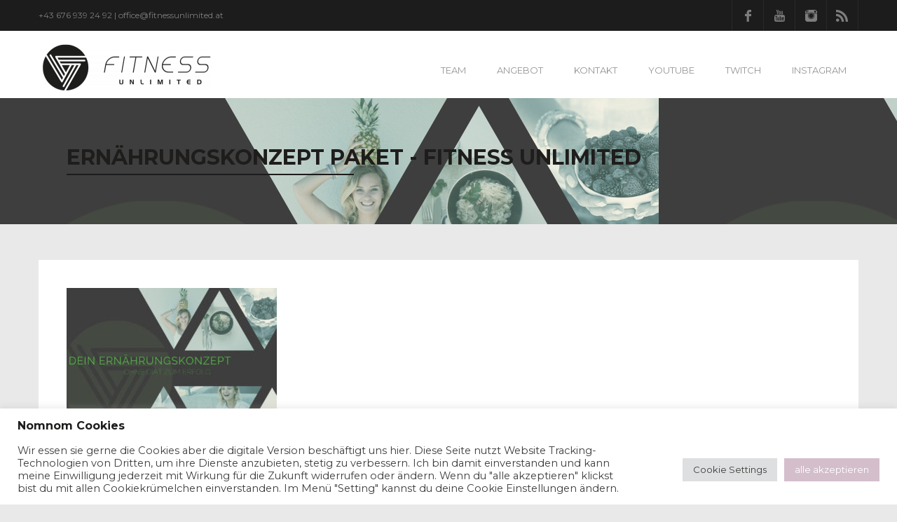

--- FILE ---
content_type: text/html; charset=UTF-8
request_url: https://www.fitnessunlimited.at/trainingsplan/ernaehrungskonzept-paket/
body_size: 14501
content:
<!DOCTYPE html>
<!--[if IE 7]>
<html class="ie ie7" lang="de">
<![endif]-->
<!--[if IE 8]>
<html class="ie ie8" lang="de">
<![endif]-->
<!--[if !(IE 7) | !(IE 8)  ]><!-->
<html lang="de">
<!--<![endif]-->

<!-- Hotjar Tracking Code for http://www.fitnessunlimited.at -->
<script>
    (function(h,o,t,j,a,r){
        h.hj=h.hj||function(){(h.hj.q=h.hj.q||[]).push(arguments)};
        h._hjSettings={hjid:290959,hjsv:5};
        a=o.getElementsByTagName('head')[0];
        r=o.createElement('script');r.async=1;
        r.src=t+h._hjSettings.hjid+j+h._hjSettings.hjsv;
        a.appendChild(r);
    })(window,document,'//static.hotjar.com/c/hotjar-','.js?sv=');
</script>

<head>
<meta charset="UTF-8" />
<meta name="viewport" content="width=device-width, initial-scale=1.0">
<meta name="description" content="Fitness Unlimited" />
<title>
Ernährungskonzept Paket - Fitness Unlimited | Fitness Unlimited</title>
<link rel="profile" href="http://gmpg.org/xfn/11" />
<link rel="pingback" href="https://www.fitnessunlimited.at/xmlrpc.php" />
<!--[if lt IE 9]>
<script src="https://www.fitnessunlimited.at/wp-content/themes/fitness/framework/js/html5.js" type="text/javascript"></script>
<![endif]-->
<meta name='robots' content='index, follow, max-image-preview:large, max-snippet:-1, max-video-preview:-1' />

	<!-- This site is optimized with the Yoast SEO plugin v22.2 - https://yoast.com/wordpress/plugins/seo/ -->
	<link rel="canonical" href="https://www.fitnessunlimited.at/trainingsplan/ernaehrungskonzept-paket/" />
	<meta property="og:locale" content="de_DE" />
	<meta property="og:type" content="article" />
	<meta property="og:title" content="Ernährungskonzept Paket - Fitness Unlimited" />
	<meta property="og:url" content="https://www.fitnessunlimited.at/trainingsplan/ernaehrungskonzept-paket/" />
	<meta property="og:site_name" content="Fitness Unlimited" />
	<meta property="article:publisher" content="https://www.facebook.com/fitnessunlimitedaustria/" />
	<meta property="og:image" content="https://www.fitnessunlimited.at/trainingsplan/ernaehrungskonzept-paket" />
	<meta property="og:image:width" content="940" />
	<meta property="og:image:height" content="788" />
	<meta property="og:image:type" content="image/jpeg" />
	<meta name="twitter:card" content="summary_large_image" />
	<meta name="twitter:site" content="@fit_unlimited" />
	<script type="application/ld+json" class="yoast-schema-graph">{"@context":"https://schema.org","@graph":[{"@type":"WebPage","@id":"https://www.fitnessunlimited.at/trainingsplan/ernaehrungskonzept-paket/","url":"https://www.fitnessunlimited.at/trainingsplan/ernaehrungskonzept-paket/","name":"Ernährungskonzept Paket - Fitness Unlimited","isPartOf":{"@id":"https://www.fitnessunlimited.at/#website"},"primaryImageOfPage":{"@id":"https://www.fitnessunlimited.at/trainingsplan/ernaehrungskonzept-paket/#primaryimage"},"image":{"@id":"https://www.fitnessunlimited.at/trainingsplan/ernaehrungskonzept-paket/#primaryimage"},"thumbnailUrl":"https://www.fitnessunlimited.at/wp-content/uploads/2018/09/Ernährungskonzept-Paket.jpg","datePublished":"2018-09-05T16:03:04+00:00","dateModified":"2018-09-05T16:03:04+00:00","breadcrumb":{"@id":"https://www.fitnessunlimited.at/trainingsplan/ernaehrungskonzept-paket/#breadcrumb"},"inLanguage":"de","potentialAction":[{"@type":"ReadAction","target":["https://www.fitnessunlimited.at/trainingsplan/ernaehrungskonzept-paket/"]}]},{"@type":"ImageObject","inLanguage":"de","@id":"https://www.fitnessunlimited.at/trainingsplan/ernaehrungskonzept-paket/#primaryimage","url":"https://www.fitnessunlimited.at/wp-content/uploads/2018/09/Ernährungskonzept-Paket.jpg","contentUrl":"https://www.fitnessunlimited.at/wp-content/uploads/2018/09/Ernährungskonzept-Paket.jpg","width":940,"height":788},{"@type":"BreadcrumbList","@id":"https://www.fitnessunlimited.at/trainingsplan/ernaehrungskonzept-paket/#breadcrumb","itemListElement":[{"@type":"ListItem","position":1,"name":"Startseite","item":"https://www.fitnessunlimited.at/"},{"@type":"ListItem","position":2,"name":"Trainingsplan","item":"https://www.fitnessunlimited.at/trainingsplan/"},{"@type":"ListItem","position":3,"name":"Ernährungskonzept Paket"}]},{"@type":"WebSite","@id":"https://www.fitnessunlimited.at/#website","url":"https://www.fitnessunlimited.at/","name":"Fitness Unlimited","description":"Personal Training online und persönlich in Villach","publisher":{"@id":"https://www.fitnessunlimited.at/#organization"},"potentialAction":[{"@type":"SearchAction","target":{"@type":"EntryPoint","urlTemplate":"https://www.fitnessunlimited.at/?s={search_term_string}"},"query-input":"required name=search_term_string"}],"inLanguage":"de"},{"@type":"Organization","@id":"https://www.fitnessunlimited.at/#organization","name":"Fitness Unlimited","url":"https://www.fitnessunlimited.at/","logo":{"@type":"ImageObject","inLanguage":"de","@id":"https://www.fitnessunlimited.at/#/schema/logo/image/","url":"https://www.fitnessunlimited.at/wp-content/uploads/2022/02/Logo_Schrift_rechts-2.png","contentUrl":"https://www.fitnessunlimited.at/wp-content/uploads/2022/02/Logo_Schrift_rechts-2.png","width":1120,"height":345,"caption":"Fitness Unlimited"},"image":{"@id":"https://www.fitnessunlimited.at/#/schema/logo/image/"},"sameAs":["https://www.facebook.com/fitnessunlimitedaustria/","https://twitter.com/fit_unlimited","https://www.instagram.com/fitnessunlimited_/","https://www.youtube.com/channel/UClgquNZ7uVnJkqK9xDdIGTg/videos"]}]}</script>
	<!-- / Yoast SEO plugin. -->


<link rel='dns-prefetch' href='//maps.google.com' />
<link rel="alternate" type="application/rss+xml" title="Fitness Unlimited &raquo; Feed" href="https://www.fitnessunlimited.at/feed/" />
<link rel="alternate" title="oEmbed (JSON)" type="application/json+oembed" href="https://www.fitnessunlimited.at/wp-json/oembed/1.0/embed?url=https%3A%2F%2Fwww.fitnessunlimited.at%2Ftrainingsplan%2Fernaehrungskonzept-paket%2F" />
<link rel="alternate" title="oEmbed (XML)" type="text/xml+oembed" href="https://www.fitnessunlimited.at/wp-json/oembed/1.0/embed?url=https%3A%2F%2Fwww.fitnessunlimited.at%2Ftrainingsplan%2Fernaehrungskonzept-paket%2F&#038;format=xml" />
		<!-- This site uses the Google Analytics by MonsterInsights plugin v8.25.0 - Using Analytics tracking - https://www.monsterinsights.com/ -->
		<!-- Note: MonsterInsights is not currently configured on this site. The site owner needs to authenticate with Google Analytics in the MonsterInsights settings panel. -->
					<!-- No tracking code set -->
				<!-- / Google Analytics by MonsterInsights -->
		<style id='wp-img-auto-sizes-contain-inline-css' type='text/css'>
img:is([sizes=auto i],[sizes^="auto," i]){contain-intrinsic-size:3000px 1500px}
/*# sourceURL=wp-img-auto-sizes-contain-inline-css */
</style>
<link rel='stylesheet' id='flick-css' href='https://www.fitnessunlimited.at/wp-content/plugins/mailchimp/css/flick/flick.css?ver=6.9' type='text/css' media='all' />
<link rel='stylesheet' id='mailchimpSF_main_css-css' href='https://www.fitnessunlimited.at/?mcsf_action=main_css&#038;ver=6.9' type='text/css' media='all' />
<link rel='stylesheet' id='bootstrap-css' href='https://www.fitnessunlimited.at/wp-content/themes/fitness/framework/css/bootstrap-fontawesome.css?ver=6.9' type='text/css' media='all' />
<link rel='stylesheet' id='stylesheet-css' href='https://www.fitnessunlimited.at/wp-content/themes/fitness_child/style.css?ver=3' type='text/css' media='all' />
<link rel='stylesheet' id='flexslider-css' href='https://www.fitnessunlimited.at/wp-content/plugins/js_composer/assets/lib/flexslider/flexslider.min.css?ver=7.5' type='text/css' media='all' />
<link rel='stylesheet' id='prettyphoto-css' href='https://www.fitnessunlimited.at/wp-content/plugins/js_composer/assets/lib/prettyphoto/css/prettyPhoto.min.css?ver=7.5' type='text/css' media='all' />
<link rel='stylesheet' id='custom-styles-css' href='https://www.fitnessunlimited.at/wp-content/themes/fitness_child/framework/css/custom-styles.css?ver=6.9' type='text/css' media='all' />
<link rel='stylesheet' id='responsive-css' href='https://www.fitnessunlimited.at/wp-content/themes/fitness/framework/css/bootstrap-responsive.css?ver=6.9' type='text/css' media='all' />
<style id='wp-emoji-styles-inline-css' type='text/css'>

	img.wp-smiley, img.emoji {
		display: inline !important;
		border: none !important;
		box-shadow: none !important;
		height: 1em !important;
		width: 1em !important;
		margin: 0 0.07em !important;
		vertical-align: -0.1em !important;
		background: none !important;
		padding: 0 !important;
	}
/*# sourceURL=wp-emoji-styles-inline-css */
</style>
<style id='wp-block-library-inline-css' type='text/css'>
:root{--wp-block-synced-color:#7a00df;--wp-block-synced-color--rgb:122,0,223;--wp-bound-block-color:var(--wp-block-synced-color);--wp-editor-canvas-background:#ddd;--wp-admin-theme-color:#007cba;--wp-admin-theme-color--rgb:0,124,186;--wp-admin-theme-color-darker-10:#006ba1;--wp-admin-theme-color-darker-10--rgb:0,107,160.5;--wp-admin-theme-color-darker-20:#005a87;--wp-admin-theme-color-darker-20--rgb:0,90,135;--wp-admin-border-width-focus:2px}@media (min-resolution:192dpi){:root{--wp-admin-border-width-focus:1.5px}}.wp-element-button{cursor:pointer}:root .has-very-light-gray-background-color{background-color:#eee}:root .has-very-dark-gray-background-color{background-color:#313131}:root .has-very-light-gray-color{color:#eee}:root .has-very-dark-gray-color{color:#313131}:root .has-vivid-green-cyan-to-vivid-cyan-blue-gradient-background{background:linear-gradient(135deg,#00d084,#0693e3)}:root .has-purple-crush-gradient-background{background:linear-gradient(135deg,#34e2e4,#4721fb 50%,#ab1dfe)}:root .has-hazy-dawn-gradient-background{background:linear-gradient(135deg,#faaca8,#dad0ec)}:root .has-subdued-olive-gradient-background{background:linear-gradient(135deg,#fafae1,#67a671)}:root .has-atomic-cream-gradient-background{background:linear-gradient(135deg,#fdd79a,#004a59)}:root .has-nightshade-gradient-background{background:linear-gradient(135deg,#330968,#31cdcf)}:root .has-midnight-gradient-background{background:linear-gradient(135deg,#020381,#2874fc)}:root{--wp--preset--font-size--normal:16px;--wp--preset--font-size--huge:42px}.has-regular-font-size{font-size:1em}.has-larger-font-size{font-size:2.625em}.has-normal-font-size{font-size:var(--wp--preset--font-size--normal)}.has-huge-font-size{font-size:var(--wp--preset--font-size--huge)}.has-text-align-center{text-align:center}.has-text-align-left{text-align:left}.has-text-align-right{text-align:right}.has-fit-text{white-space:nowrap!important}#end-resizable-editor-section{display:none}.aligncenter{clear:both}.items-justified-left{justify-content:flex-start}.items-justified-center{justify-content:center}.items-justified-right{justify-content:flex-end}.items-justified-space-between{justify-content:space-between}.screen-reader-text{border:0;clip-path:inset(50%);height:1px;margin:-1px;overflow:hidden;padding:0;position:absolute;width:1px;word-wrap:normal!important}.screen-reader-text:focus{background-color:#ddd;clip-path:none;color:#444;display:block;font-size:1em;height:auto;left:5px;line-height:normal;padding:15px 23px 14px;text-decoration:none;top:5px;width:auto;z-index:100000}html :where(.has-border-color){border-style:solid}html :where([style*=border-top-color]){border-top-style:solid}html :where([style*=border-right-color]){border-right-style:solid}html :where([style*=border-bottom-color]){border-bottom-style:solid}html :where([style*=border-left-color]){border-left-style:solid}html :where([style*=border-width]){border-style:solid}html :where([style*=border-top-width]){border-top-style:solid}html :where([style*=border-right-width]){border-right-style:solid}html :where([style*=border-bottom-width]){border-bottom-style:solid}html :where([style*=border-left-width]){border-left-style:solid}html :where(img[class*=wp-image-]){height:auto;max-width:100%}:where(figure){margin:0 0 1em}html :where(.is-position-sticky){--wp-admin--admin-bar--position-offset:var(--wp-admin--admin-bar--height,0px)}@media screen and (max-width:600px){html :where(.is-position-sticky){--wp-admin--admin-bar--position-offset:0px}}

/*# sourceURL=wp-block-library-inline-css */
</style><style id='global-styles-inline-css' type='text/css'>
:root{--wp--preset--aspect-ratio--square: 1;--wp--preset--aspect-ratio--4-3: 4/3;--wp--preset--aspect-ratio--3-4: 3/4;--wp--preset--aspect-ratio--3-2: 3/2;--wp--preset--aspect-ratio--2-3: 2/3;--wp--preset--aspect-ratio--16-9: 16/9;--wp--preset--aspect-ratio--9-16: 9/16;--wp--preset--color--black: #000000;--wp--preset--color--cyan-bluish-gray: #abb8c3;--wp--preset--color--white: #ffffff;--wp--preset--color--pale-pink: #f78da7;--wp--preset--color--vivid-red: #cf2e2e;--wp--preset--color--luminous-vivid-orange: #ff6900;--wp--preset--color--luminous-vivid-amber: #fcb900;--wp--preset--color--light-green-cyan: #7bdcb5;--wp--preset--color--vivid-green-cyan: #00d084;--wp--preset--color--pale-cyan-blue: #8ed1fc;--wp--preset--color--vivid-cyan-blue: #0693e3;--wp--preset--color--vivid-purple: #9b51e0;--wp--preset--gradient--vivid-cyan-blue-to-vivid-purple: linear-gradient(135deg,rgb(6,147,227) 0%,rgb(155,81,224) 100%);--wp--preset--gradient--light-green-cyan-to-vivid-green-cyan: linear-gradient(135deg,rgb(122,220,180) 0%,rgb(0,208,130) 100%);--wp--preset--gradient--luminous-vivid-amber-to-luminous-vivid-orange: linear-gradient(135deg,rgb(252,185,0) 0%,rgb(255,105,0) 100%);--wp--preset--gradient--luminous-vivid-orange-to-vivid-red: linear-gradient(135deg,rgb(255,105,0) 0%,rgb(207,46,46) 100%);--wp--preset--gradient--very-light-gray-to-cyan-bluish-gray: linear-gradient(135deg,rgb(238,238,238) 0%,rgb(169,184,195) 100%);--wp--preset--gradient--cool-to-warm-spectrum: linear-gradient(135deg,rgb(74,234,220) 0%,rgb(151,120,209) 20%,rgb(207,42,186) 40%,rgb(238,44,130) 60%,rgb(251,105,98) 80%,rgb(254,248,76) 100%);--wp--preset--gradient--blush-light-purple: linear-gradient(135deg,rgb(255,206,236) 0%,rgb(152,150,240) 100%);--wp--preset--gradient--blush-bordeaux: linear-gradient(135deg,rgb(254,205,165) 0%,rgb(254,45,45) 50%,rgb(107,0,62) 100%);--wp--preset--gradient--luminous-dusk: linear-gradient(135deg,rgb(255,203,112) 0%,rgb(199,81,192) 50%,rgb(65,88,208) 100%);--wp--preset--gradient--pale-ocean: linear-gradient(135deg,rgb(255,245,203) 0%,rgb(182,227,212) 50%,rgb(51,167,181) 100%);--wp--preset--gradient--electric-grass: linear-gradient(135deg,rgb(202,248,128) 0%,rgb(113,206,126) 100%);--wp--preset--gradient--midnight: linear-gradient(135deg,rgb(2,3,129) 0%,rgb(40,116,252) 100%);--wp--preset--font-size--small: 13px;--wp--preset--font-size--medium: 20px;--wp--preset--font-size--large: 36px;--wp--preset--font-size--x-large: 42px;--wp--preset--spacing--20: 0.44rem;--wp--preset--spacing--30: 0.67rem;--wp--preset--spacing--40: 1rem;--wp--preset--spacing--50: 1.5rem;--wp--preset--spacing--60: 2.25rem;--wp--preset--spacing--70: 3.38rem;--wp--preset--spacing--80: 5.06rem;--wp--preset--shadow--natural: 6px 6px 9px rgba(0, 0, 0, 0.2);--wp--preset--shadow--deep: 12px 12px 50px rgba(0, 0, 0, 0.4);--wp--preset--shadow--sharp: 6px 6px 0px rgba(0, 0, 0, 0.2);--wp--preset--shadow--outlined: 6px 6px 0px -3px rgb(255, 255, 255), 6px 6px rgb(0, 0, 0);--wp--preset--shadow--crisp: 6px 6px 0px rgb(0, 0, 0);}:where(.is-layout-flex){gap: 0.5em;}:where(.is-layout-grid){gap: 0.5em;}body .is-layout-flex{display: flex;}.is-layout-flex{flex-wrap: wrap;align-items: center;}.is-layout-flex > :is(*, div){margin: 0;}body .is-layout-grid{display: grid;}.is-layout-grid > :is(*, div){margin: 0;}:where(.wp-block-columns.is-layout-flex){gap: 2em;}:where(.wp-block-columns.is-layout-grid){gap: 2em;}:where(.wp-block-post-template.is-layout-flex){gap: 1.25em;}:where(.wp-block-post-template.is-layout-grid){gap: 1.25em;}.has-black-color{color: var(--wp--preset--color--black) !important;}.has-cyan-bluish-gray-color{color: var(--wp--preset--color--cyan-bluish-gray) !important;}.has-white-color{color: var(--wp--preset--color--white) !important;}.has-pale-pink-color{color: var(--wp--preset--color--pale-pink) !important;}.has-vivid-red-color{color: var(--wp--preset--color--vivid-red) !important;}.has-luminous-vivid-orange-color{color: var(--wp--preset--color--luminous-vivid-orange) !important;}.has-luminous-vivid-amber-color{color: var(--wp--preset--color--luminous-vivid-amber) !important;}.has-light-green-cyan-color{color: var(--wp--preset--color--light-green-cyan) !important;}.has-vivid-green-cyan-color{color: var(--wp--preset--color--vivid-green-cyan) !important;}.has-pale-cyan-blue-color{color: var(--wp--preset--color--pale-cyan-blue) !important;}.has-vivid-cyan-blue-color{color: var(--wp--preset--color--vivid-cyan-blue) !important;}.has-vivid-purple-color{color: var(--wp--preset--color--vivid-purple) !important;}.has-black-background-color{background-color: var(--wp--preset--color--black) !important;}.has-cyan-bluish-gray-background-color{background-color: var(--wp--preset--color--cyan-bluish-gray) !important;}.has-white-background-color{background-color: var(--wp--preset--color--white) !important;}.has-pale-pink-background-color{background-color: var(--wp--preset--color--pale-pink) !important;}.has-vivid-red-background-color{background-color: var(--wp--preset--color--vivid-red) !important;}.has-luminous-vivid-orange-background-color{background-color: var(--wp--preset--color--luminous-vivid-orange) !important;}.has-luminous-vivid-amber-background-color{background-color: var(--wp--preset--color--luminous-vivid-amber) !important;}.has-light-green-cyan-background-color{background-color: var(--wp--preset--color--light-green-cyan) !important;}.has-vivid-green-cyan-background-color{background-color: var(--wp--preset--color--vivid-green-cyan) !important;}.has-pale-cyan-blue-background-color{background-color: var(--wp--preset--color--pale-cyan-blue) !important;}.has-vivid-cyan-blue-background-color{background-color: var(--wp--preset--color--vivid-cyan-blue) !important;}.has-vivid-purple-background-color{background-color: var(--wp--preset--color--vivid-purple) !important;}.has-black-border-color{border-color: var(--wp--preset--color--black) !important;}.has-cyan-bluish-gray-border-color{border-color: var(--wp--preset--color--cyan-bluish-gray) !important;}.has-white-border-color{border-color: var(--wp--preset--color--white) !important;}.has-pale-pink-border-color{border-color: var(--wp--preset--color--pale-pink) !important;}.has-vivid-red-border-color{border-color: var(--wp--preset--color--vivid-red) !important;}.has-luminous-vivid-orange-border-color{border-color: var(--wp--preset--color--luminous-vivid-orange) !important;}.has-luminous-vivid-amber-border-color{border-color: var(--wp--preset--color--luminous-vivid-amber) !important;}.has-light-green-cyan-border-color{border-color: var(--wp--preset--color--light-green-cyan) !important;}.has-vivid-green-cyan-border-color{border-color: var(--wp--preset--color--vivid-green-cyan) !important;}.has-pale-cyan-blue-border-color{border-color: var(--wp--preset--color--pale-cyan-blue) !important;}.has-vivid-cyan-blue-border-color{border-color: var(--wp--preset--color--vivid-cyan-blue) !important;}.has-vivid-purple-border-color{border-color: var(--wp--preset--color--vivid-purple) !important;}.has-vivid-cyan-blue-to-vivid-purple-gradient-background{background: var(--wp--preset--gradient--vivid-cyan-blue-to-vivid-purple) !important;}.has-light-green-cyan-to-vivid-green-cyan-gradient-background{background: var(--wp--preset--gradient--light-green-cyan-to-vivid-green-cyan) !important;}.has-luminous-vivid-amber-to-luminous-vivid-orange-gradient-background{background: var(--wp--preset--gradient--luminous-vivid-amber-to-luminous-vivid-orange) !important;}.has-luminous-vivid-orange-to-vivid-red-gradient-background{background: var(--wp--preset--gradient--luminous-vivid-orange-to-vivid-red) !important;}.has-very-light-gray-to-cyan-bluish-gray-gradient-background{background: var(--wp--preset--gradient--very-light-gray-to-cyan-bluish-gray) !important;}.has-cool-to-warm-spectrum-gradient-background{background: var(--wp--preset--gradient--cool-to-warm-spectrum) !important;}.has-blush-light-purple-gradient-background{background: var(--wp--preset--gradient--blush-light-purple) !important;}.has-blush-bordeaux-gradient-background{background: var(--wp--preset--gradient--blush-bordeaux) !important;}.has-luminous-dusk-gradient-background{background: var(--wp--preset--gradient--luminous-dusk) !important;}.has-pale-ocean-gradient-background{background: var(--wp--preset--gradient--pale-ocean) !important;}.has-electric-grass-gradient-background{background: var(--wp--preset--gradient--electric-grass) !important;}.has-midnight-gradient-background{background: var(--wp--preset--gradient--midnight) !important;}.has-small-font-size{font-size: var(--wp--preset--font-size--small) !important;}.has-medium-font-size{font-size: var(--wp--preset--font-size--medium) !important;}.has-large-font-size{font-size: var(--wp--preset--font-size--large) !important;}.has-x-large-font-size{font-size: var(--wp--preset--font-size--x-large) !important;}
/*# sourceURL=global-styles-inline-css */
</style>

<style id='classic-theme-styles-inline-css' type='text/css'>
/*! This file is auto-generated */
.wp-block-button__link{color:#fff;background-color:#32373c;border-radius:9999px;box-shadow:none;text-decoration:none;padding:calc(.667em + 2px) calc(1.333em + 2px);font-size:1.125em}.wp-block-file__button{background:#32373c;color:#fff;text-decoration:none}
/*# sourceURL=/wp-includes/css/classic-themes.min.css */
</style>
<link rel='stylesheet' id='contact-form-7-css' href='https://www.fitnessunlimited.at/wp-content/plugins/contact-form-7/includes/css/styles.css?ver=5.9.2' type='text/css' media='all' />
<link rel='stylesheet' id='cookie-law-info-css' href='https://www.fitnessunlimited.at/wp-content/plugins/cookie-law-info/legacy/public/css/cookie-law-info-public.css?ver=3.2.0' type='text/css' media='all' />
<link rel='stylesheet' id='cookie-law-info-gdpr-css' href='https://www.fitnessunlimited.at/wp-content/plugins/cookie-law-info/legacy/public/css/cookie-law-info-gdpr.css?ver=3.2.0' type='text/css' media='all' />
<link rel='stylesheet' id='tablepress-default-css' href='https://www.fitnessunlimited.at/wp-content/tablepress-combined.min.css?ver=15' type='text/css' media='all' />
<link rel='stylesheet' id='shortcodes-styling-css' href='https://www.fitnessunlimited.at/wp-content/plugins/sd-shortcodes/inc/css/shortcodes.css?ver=1.0' type='text/css' media='all' />
<script type="text/javascript" src="https://www.fitnessunlimited.at/wp-includes/js/jquery/jquery.min.js?ver=3.7.1" id="jquery-core-js"></script>
<script type="text/javascript" src="https://www.fitnessunlimited.at/wp-includes/js/jquery/jquery-migrate.min.js?ver=3.4.1" id="jquery-migrate-js"></script>
<script type="text/javascript" src="https://www.fitnessunlimited.at/wp-content/plugins/mailchimp/js/scrollTo.js?ver=1.5.8" id="jquery_scrollto-js"></script>
<script type="text/javascript" src="https://www.fitnessunlimited.at/wp-includes/js/jquery/jquery.form.min.js?ver=4.3.0" id="jquery-form-js"></script>
<script type="text/javascript" id="mailchimpSF_main_js-js-extra">
/* <![CDATA[ */
var mailchimpSF = {"ajax_url":"https://www.fitnessunlimited.at/"};
//# sourceURL=mailchimpSF_main_js-js-extra
/* ]]> */
</script>
<script type="text/javascript" src="https://www.fitnessunlimited.at/wp-content/plugins/mailchimp/js/mailchimp.js?ver=1.5.8" id="mailchimpSF_main_js-js"></script>
<script type="text/javascript" src="https://www.fitnessunlimited.at/wp-includes/js/jquery/ui/core.min.js?ver=1.13.3" id="jquery-ui-core-js"></script>
<script type="text/javascript" src="https://www.fitnessunlimited.at/wp-content/plugins/mailchimp/js/datepicker.js?ver=6.9" id="datepicker-js"></script>
<script type="text/javascript" id="cookie-law-info-js-extra">
/* <![CDATA[ */
var Cli_Data = {"nn_cookie_ids":[],"cookielist":[],"non_necessary_cookies":[],"ccpaEnabled":"","ccpaRegionBased":"","ccpaBarEnabled":"","strictlyEnabled":["necessary","obligatoire"],"ccpaType":"gdpr","js_blocking":"1","custom_integration":"","triggerDomRefresh":"","secure_cookies":""};
var cli_cookiebar_settings = {"animate_speed_hide":"500","animate_speed_show":"500","background":"#FFF","border":"#b1a6a6c2","border_on":"","button_1_button_colour":"#55b847","button_1_button_hover":"#449339","button_1_link_colour":"#fff","button_1_as_button":"1","button_1_new_win":"","button_2_button_colour":"#333","button_2_button_hover":"#292929","button_2_link_colour":"#3f3e3e","button_2_as_button":"","button_2_hidebar":"","button_3_button_colour":"#dedfe0","button_3_button_hover":"#b2b2b3","button_3_link_colour":"#3f3e3e","button_3_as_button":"1","button_3_new_win":"","button_4_button_colour":"#dedfe0","button_4_button_hover":"#b2b2b3","button_4_link_colour":"#3f3e3e","button_4_as_button":"1","button_7_button_colour":"#d4becc","button_7_button_hover":"#aa98a3","button_7_link_colour":"#fff","button_7_as_button":"1","button_7_new_win":"","font_family":"inherit","header_fix":"","notify_animate_hide":"1","notify_animate_show":"","notify_div_id":"#cookie-law-info-bar","notify_position_horizontal":"right","notify_position_vertical":"bottom","scroll_close":"","scroll_close_reload":"","accept_close_reload":"","reject_close_reload":"","showagain_tab":"","showagain_background":"#fff","showagain_border":"#000","showagain_div_id":"#cookie-law-info-again","showagain_x_position":"100px","text":"#3f3e3e","show_once_yn":"","show_once":"10000","logging_on":"","as_popup":"","popup_overlay":"1","bar_heading_text":"Nomnom Cookies","cookie_bar_as":"banner","popup_showagain_position":"bottom-right","widget_position":"left"};
var log_object = {"ajax_url":"https://www.fitnessunlimited.at/wp-admin/admin-ajax.php"};
//# sourceURL=cookie-law-info-js-extra
/* ]]> */
</script>
<script type="text/javascript" src="https://www.fitnessunlimited.at/wp-content/plugins/cookie-law-info/legacy/public/js/cookie-law-info-public.js?ver=3.2.0" id="cookie-law-info-js"></script>
<script type="text/javascript" src="http://maps.google.com/maps/api/js?sensor=false&amp;ver=6.9" id="gmap-js"></script>
<script></script><link rel="https://api.w.org/" href="https://www.fitnessunlimited.at/wp-json/" /><link rel="alternate" title="JSON" type="application/json" href="https://www.fitnessunlimited.at/wp-json/wp/v2/media/1859" /><link rel="EditURI" type="application/rsd+xml" title="RSD" href="https://www.fitnessunlimited.at/xmlrpc.php?rsd" />
<meta name="generator" content="WordPress 6.9" />
<link rel='shortlink' href='https://www.fitnessunlimited.at/?p=1859' />
<script type="text/javascript">
        jQuery(function($) {
            $('.date-pick').each(function() {
                var format = $(this).data('format') || 'mm/dd/yyyy';
                format = format.replace(/yyyy/i, 'yy');
                $(this).datepicker({
                    autoFocusNextInput: true,
                    constrainInput: false,
                    changeMonth: true,
                    changeYear: true,
                    beforeShow: function(input, inst) { $('#ui-datepicker-div').addClass('show'); },
                    dateFormat: format.toLowerCase(),
                });
            });
            d = new Date();
            $('.birthdate-pick').each(function() {
                var format = $(this).data('format') || 'mm/dd';
                format = format.replace(/yyyy/i, 'yy');
                $(this).datepicker({
                    autoFocusNextInput: true,
                    constrainInput: false,
                    changeMonth: true,
                    changeYear: false,
                    minDate: new Date(d.getFullYear(), 1-1, 1),
                    maxDate: new Date(d.getFullYear(), 12-1, 31),
                    beforeShow: function(input, inst) { $('#ui-datepicker-div').removeClass('show'); },
                    dateFormat: format.toLowerCase(),
                });

            });

        });
    </script>
<style>
	.wcs3-class-container {
	    background-color: #;
	    color: #;
	}
	.wcs3-class-container a {
	    color: #;
	}
	.wcs3-details-box-container {
	    background-color: #;
	}
	body .wcs3-qtip-tip {
	    background-color: #;
	    border-color: #;
	}
	.wcs3-schedule-wrapper table th {
	    background-color: #;
	    color: #;
	}
	.wcs3-schedule-wrapper table {
		    background-color: #;
	}
	.wcs3-schedule-wrapper table,
	.wcs3-schedule-wrapper table td,
	.wcs3-schedule-wrapper table th {
	    border-color: #;
	}
</style><script type="text/javascript">var jsimagepath = 'https://www.fitnessunlimited.at/wp-content/themes/fitness'</script><link rel="shortcut icon" href="https://www.fitnessunlimited.at/wp-content/uploads/2016/04/Fitness-Unlimited-Logo_favicon.png"/>
<meta name="generator" content="Powered by WPBakery Page Builder - drag and drop page builder for WordPress."/>
<meta name="generator" content="Powered by Slider Revolution 6.6.20 - responsive, Mobile-Friendly Slider Plugin for WordPress with comfortable drag and drop interface." />
<link rel="icon" href="https://www.fitnessunlimited.at/wp-content/uploads/2020/06/cropped-logo-grün-32x32.png" sizes="32x32" />
<link rel="icon" href="https://www.fitnessunlimited.at/wp-content/uploads/2020/06/cropped-logo-grün-192x192.png" sizes="192x192" />
<link rel="apple-touch-icon" href="https://www.fitnessunlimited.at/wp-content/uploads/2020/06/cropped-logo-grün-180x180.png" />
<meta name="msapplication-TileImage" content="https://www.fitnessunlimited.at/wp-content/uploads/2020/06/cropped-logo-grün-270x270.png" />
<script>function setREVStartSize(e){
			//window.requestAnimationFrame(function() {
				window.RSIW = window.RSIW===undefined ? window.innerWidth : window.RSIW;
				window.RSIH = window.RSIH===undefined ? window.innerHeight : window.RSIH;
				try {
					var pw = document.getElementById(e.c).parentNode.offsetWidth,
						newh;
					pw = pw===0 || isNaN(pw) || (e.l=="fullwidth" || e.layout=="fullwidth") ? window.RSIW : pw;
					e.tabw = e.tabw===undefined ? 0 : parseInt(e.tabw);
					e.thumbw = e.thumbw===undefined ? 0 : parseInt(e.thumbw);
					e.tabh = e.tabh===undefined ? 0 : parseInt(e.tabh);
					e.thumbh = e.thumbh===undefined ? 0 : parseInt(e.thumbh);
					e.tabhide = e.tabhide===undefined ? 0 : parseInt(e.tabhide);
					e.thumbhide = e.thumbhide===undefined ? 0 : parseInt(e.thumbhide);
					e.mh = e.mh===undefined || e.mh=="" || e.mh==="auto" ? 0 : parseInt(e.mh,0);
					if(e.layout==="fullscreen" || e.l==="fullscreen")
						newh = Math.max(e.mh,window.RSIH);
					else{
						e.gw = Array.isArray(e.gw) ? e.gw : [e.gw];
						for (var i in e.rl) if (e.gw[i]===undefined || e.gw[i]===0) e.gw[i] = e.gw[i-1];
						e.gh = e.el===undefined || e.el==="" || (Array.isArray(e.el) && e.el.length==0)? e.gh : e.el;
						e.gh = Array.isArray(e.gh) ? e.gh : [e.gh];
						for (var i in e.rl) if (e.gh[i]===undefined || e.gh[i]===0) e.gh[i] = e.gh[i-1];
											
						var nl = new Array(e.rl.length),
							ix = 0,
							sl;
						e.tabw = e.tabhide>=pw ? 0 : e.tabw;
						e.thumbw = e.thumbhide>=pw ? 0 : e.thumbw;
						e.tabh = e.tabhide>=pw ? 0 : e.tabh;
						e.thumbh = e.thumbhide>=pw ? 0 : e.thumbh;
						for (var i in e.rl) nl[i] = e.rl[i]<window.RSIW ? 0 : e.rl[i];
						sl = nl[0];
						for (var i in nl) if (sl>nl[i] && nl[i]>0) { sl = nl[i]; ix=i;}
						var m = pw>(e.gw[ix]+e.tabw+e.thumbw) ? 1 : (pw-(e.tabw+e.thumbw)) / (e.gw[ix]);
						newh =  (e.gh[ix] * m) + (e.tabh + e.thumbh);
					}
					var el = document.getElementById(e.c);
					if (el!==null && el) el.style.height = newh+"px";
					el = document.getElementById(e.c+"_wrapper");
					if (el!==null && el) {
						el.style.height = newh+"px";
						el.style.display = "block";
					}
				} catch(e){
					console.log("Failure at Presize of Slider:" + e)
				}
			//});
		  };</script>
		<style type="text/css" id="wp-custom-css">
			.inputgrey {

background-color: #d4becc!important;
    border: none !important;
    height: 40px !important;
    line-height: 40px !important;
    margin: 5px 0 0 !important;
    max-width: 100% !important;
    padding: 0 10px !important;
    width: 300px !important;
    box-sizing: border-box !important;
	color: #d4becc !important;
}

		</style>
		<noscript><style> .wpb_animate_when_almost_visible { opacity: 1; }</style></noscript><link rel='stylesheet' id='cookie-law-info-table-css' href='https://www.fitnessunlimited.at/wp-content/plugins/cookie-law-info/legacy/public/css/cookie-law-info-table.css?ver=3.2.0' type='text/css' media='all' />
<link rel='stylesheet' id='rs-plugin-settings-css' href='https://www.fitnessunlimited.at/wp-content/plugins/revslider/public/assets/css/rs6.css?ver=6.6.20' type='text/css' media='all' />
<style id='rs-plugin-settings-inline-css' type='text/css'>
#rs-demo-id {}
/*# sourceURL=rs-plugin-settings-inline-css */
</style>
</head>
<body class="attachment wp-singular attachment-template-default attachmentid-1859 attachment-jpeg wp-theme-fitness wp-child-theme-fitness_child wpb-js-composer js-comp-ver-7.5 vc_responsive">

<!-- header -->
<header id="header" class="clearfix"> 
	<!-- upper section -->
	<div class="sd-upper-section">
		<div class="container">
			<div class="row">
            				<div class="span6 sd-upper-section-custom">
					<p>+43 676 939 24 92 | office@fitnessunlimited.at</p>
				</div>
            								<div class="span6"> 
					
					<!-- social bottom -->
					<div class="sd-social-header"> 
						
						<!-- subscribe -->
						<ul class="sd-social-icons-header">
														<li class="sd-social-facebook"><a class="sd-bg-trans" href="https://www.facebook.com/fitnessunlimitedaustria/" rel="nofollow" target="_blank">Facebook</a><span></span></li>
																																										<li class="sd-social-youtube"><a class="sd-bg-trans" href="https://www.youtube.com/channel/UClgquNZ7uVnJkqK9xDdIGTg" rel="nofollow" target="_blank">Youtube</a></li>
																																			<li class="sd-social-instagram"><a class="sd-bg-trans" href="https://www.instagram.com/fitnessunlimited_/" rel="nofollow" target="_blank">Instagram</a></li>
																					<li class="sd-social-rss"><a class="sd-bg-trans" href="https://www.twitch.tv/fitnessunlimited" rel="nofollow" target="_blank">RSS</a></li>
													</ul>
						<!-- subscribe end --> 
					</div>
					<!-- social footer end --> 
				</div>
							</div>
		</div>
	</div>
	<!-- upper section end -->
	<div class="container">
		<div class="row">
			<div class="span8"> </div>
			<div class="span4"> </div>
		</div>
		<!-- blog title logo -->
		<div class="sd-site-title">
			<h1 class="site-title">
								<a href="https://www.fitnessunlimited.at/" title="Fitness Unlimited" rel="home"> <img src="https://www.fitnessunlimited.at/wp-content/uploads/2016/04/Fitness-Unlimited-Logo_web-e1461663223225.png" alt="Fitness Unlimited" /></a>
							</h1>
		</div>
		<!-- blog title logo end --> 
		<!-- primary menu -->
		<nav id="main-menu" class="main-menu">
			<ul id="menu-nav" class="sf-menu"><li id="menu-item-393" class="menu-item menu-item-type-custom menu-item-object-custom menu-item-has-children menu-item-393"><a href="#">Team</a>
<ul class="sub-menu">
	<li id="menu-item-236" class="menu-item menu-item-type-post_type menu-item-object-page menu-item-236"><a href="https://www.fitnessunlimited.at/magdalena-bina/">Magdalena Bina</a></li>
	<li id="menu-item-397" class="menu-item menu-item-type-post_type menu-item-object-page menu-item-397"><a href="https://www.fitnessunlimited.at/amanda-stank/">Amanda Stank</a></li>
</ul>
</li>
<li id="menu-item-453" class="menu-item menu-item-type-custom menu-item-object-custom menu-item-has-children menu-item-453"><a href="#">Angebot</a>
<ul class="sub-menu">
	<li id="menu-item-457" class="menu-item menu-item-type-post_type menu-item-object-page menu-item-457"><a href="https://www.fitnessunlimited.at/personal-training/">Personal Training</a></li>
	<li id="menu-item-461" class="menu-item menu-item-type-post_type menu-item-object-page menu-item-461"><a href="https://www.fitnessunlimited.at/gruppenkurs/">Gruppenkurs</a></li>
	<li id="menu-item-1240" class="menu-item menu-item-type-post_type menu-item-object-page menu-item-1240"><a href="https://www.fitnessunlimited.at/trainingsplan/">Trainingsplan</a></li>
	<li id="menu-item-2545" class="menu-item menu-item-type-post_type menu-item-object-page menu-item-2545"><a href="https://www.fitnessunlimited.at/erfolge/">Erfolge</a></li>
	<li id="menu-item-594" class="menu-item menu-item-type-post_type menu-item-object-page menu-item-594"><a href="https://www.fitnessunlimited.at/preise/">Preise</a></li>
</ul>
</li>
<li id="menu-item-403" class="menu-item menu-item-type-post_type menu-item-object-page menu-item-403"><a href="https://www.fitnessunlimited.at/kontakt/">Kontakt</a></li>
<li id="menu-item-2532" class="menu-item menu-item-type-custom menu-item-object-custom menu-item-2532"><a href="https://www.youtube.com/channel/UClgquNZ7uVnJkqK9xDdIGTg">Youtube</a></li>
<li id="menu-item-2533" class="menu-item menu-item-type-custom menu-item-object-custom menu-item-2533"><a href="https://www.twitch.tv/fitnessunlimited">Twitch</a></li>
<li id="menu-item-2535" class="menu-item menu-item-type-custom menu-item-object-custom menu-item-2535"><a href="https://www.instagram.com/fitnessunlimited_">Instagram</a></li>
</ul>		</nav>
		<!-- primary menu end--> 
	</div>


<!-- Facebook Pixel Code -->
<script>
!function(f,b,e,v,n,t,s){if(f.fbq)return;n=f.fbq=function(){n.callMethod?
n.callMethod.apply(n,arguments):n.queue.push(arguments)};if(!f._fbq)f._fbq=n;
n.push=n;n.loaded=!0;n.version='2.0';n.queue=[];t=b.createElement(e);t.async=!0;
t.src=v;s=b.getElementsByTagName(e)[0];s.parentNode.insertBefore(t,s)}(window,
document,'script','https://connect.facebook.net/en_US/fbevents.js');

fbq('init', '1449229738426409');
fbq('track', "PageView");</script>
<noscript><img height="1" width="1" style="display:none"
src="https://www.facebook.com/tr?id=1449229738426409&ev=PageView&noscript=1"
/></noscript>
<!-- End Facebook Pixel Code -->


</header>
<!-- header end -->


	
<!-- page top -->
<div class="page-top clearfix " style="background: url(https://www.fitnessunlimited.at/wp-content/uploads/2018/09/Ernährungskonzept-Paket.jpg);"  >
	<div class="container"> 
		<!-- page title -->
			
					<h2 class="sd-styled-title">
				Ernährungskonzept Paket - Fitness Unlimited			</h2>	
							<!-- page title end --> 
	</div>
</div>
<!-- page top end -->
<!--left col-->

<div class="container sd-blog-page">
	<div class="row"> 
	<div class="span8" >
		<!--left col-->
		<div id="left-col">
						<article id="post-1859" class="blog-entry page-entry clearfix post-1859 attachment type-attachment status-inherit hentry"> 
				
				<!-- entry content -->
				<div class="entry-content">
					<p class="attachment"><a rel="prettyPhoto[flexslider]" href='https://www.fitnessunlimited.at/wp-content/uploads/2018/09/Ernährungskonzept-Paket.jpg' rel="PrettyPhoto[1859]"><img fetchpriority="high" decoding="async" width="300" height="251" src="https://www.fitnessunlimited.at/wp-content/uploads/2018/09/Ernährungskonzept-Paket-300x251.jpg" class="attachment-medium size-medium" alt="" srcset="https://www.fitnessunlimited.at/wp-content/uploads/2018/09/Ernährungskonzept-Paket-300x251.jpg 300w, https://www.fitnessunlimited.at/wp-content/uploads/2018/09/Ernährungskonzept-Paket-768x644.jpg 768w, https://www.fitnessunlimited.at/wp-content/uploads/2018/09/Ernährungskonzept-Paket.jpg 940w" sizes="(max-width: 300px) 100vw, 300px" /></a></p>
									</div>
				<!-- entry content end--> 
			</article>
			<!--post-end-->
			
						<!--comments-->
						<!--comments end--> 
		</div>
		</div>
		<!--left col end--> 
		<!--sidebar-->
		<!--right-col-->

<div id="right-col" class="span4">
	<div class="sd-sidebar">
			</div>
</div>
<!--right-col-end--> 		<!--sidebar end--> 
	</div>
</div>
<!-- footer -->

<footer id="footer"> 
	<!-- footer content -->
	
    	
	<div class="container">	
			
		<!-- footer widgets -->
		<div class="footer-widgets">
			<div class="row">
				<div class="span4">
									</div>
				<div class="span4">
									</div>
				<div class="span4">
									</div>
			</div>
		</div>
		<!-- footer widgets end --> 
	</div>
	<!-- footer content end --> 
	</footer>
<!-- footer end -->

<!-- copyright -->
<div class="copyright clearfix">
	<div class="container">
		<div class="row">
			<div class="copyright-content span12">
				<div class="row">
					<div class="span6">
												<p>Copyright © 2016 - Design by <a href="http://www.mygirl.or.at" target="_BLANK">.mygirl.</a></p>
											</div>
					
					<div class="span6">
					<div class="sd-footer-menu">
					<ul id="menu-footer-menu" class=""><li id="menu-item-2507" class="menu-item menu-item-type-custom menu-item-object-custom menu-item-2507"><a href="https://www.twitch.tv/fitnessunlimited">Twitch</a></li>
<li id="menu-item-204" class="menu-item menu-item-type-post_type menu-item-object-page menu-item-204"><a href="https://www.fitnessunlimited.at/kontakt/">Kontakt</a></li>
<li id="menu-item-858" class="menu-item menu-item-type-post_type menu-item-object-page menu-item-858"><a href="https://www.fitnessunlimited.at/agb/">AGB</a></li>
<li id="menu-item-240" class="menu-item menu-item-type-post_type menu-item-object-page menu-item-240"><a href="https://www.fitnessunlimited.at/impressum/">Impressum</a></li>
<li id="menu-item-1781" class="menu-item menu-item-type-post_type menu-item-object-page menu-item-privacy-policy menu-item-1781"><a rel="privacy-policy" href="https://www.fitnessunlimited.at/datenschutz/">Datenschutz</a></li>
</ul>				</div>
					</div>
					
				</div>
				<!-- copyright content end --> 
			</div>
		</div>
	</div>
	<!-- copyright container end --> 
</div>
<!-- copyright end -->

		<script>
			window.RS_MODULES = window.RS_MODULES || {};
			window.RS_MODULES.modules = window.RS_MODULES.modules || {};
			window.RS_MODULES.waiting = window.RS_MODULES.waiting || [];
			window.RS_MODULES.defered = true;
			window.RS_MODULES.moduleWaiting = window.RS_MODULES.moduleWaiting || {};
			window.RS_MODULES.type = 'compiled';
		</script>
		<script type="speculationrules">
{"prefetch":[{"source":"document","where":{"and":[{"href_matches":"/*"},{"not":{"href_matches":["/wp-*.php","/wp-admin/*","/wp-content/uploads/*","/wp-content/*","/wp-content/plugins/*","/wp-content/themes/fitness_child/*","/wp-content/themes/fitness/*","/*\\?(.+)"]}},{"not":{"selector_matches":"a[rel~=\"nofollow\"]"}},{"not":{"selector_matches":".no-prefetch, .no-prefetch a"}}]},"eagerness":"conservative"}]}
</script>
<!--googleoff: all--><div id="cookie-law-info-bar" data-nosnippet="true"><h5 class="cli_messagebar_head">Nomnom Cookies</h5><span><div class="cli-bar-container cli-style-v2"><div class="cli-bar-message">Wir essen sie gerne die Cookies aber die digitale Version beschäftigt uns hier. Diese Seite nutzt Website Tracking-Technologien von Dritten, um ihre Dienste anzubieten, stetig zu verbessern. Ich bin damit einverstanden und kann meine Einwilligung jederzeit mit Wirkung für die Zukunft widerrufen oder ändern.  Wenn du "alle akzeptieren" klickst bist du mit allen Cookiekrümelchen einverstanden. Im Menü "Setting" kannst du deine Cookie Einstellungen ändern.</div><div class="cli-bar-btn_container"><a role='button' class="medium cli-plugin-button cli-plugin-main-button cli_settings_button" style="margin:0px 5px 0px 0px">Cookie Settings</a><a id="wt-cli-accept-all-btn" role='button' data-cli_action="accept_all" class="wt-cli-element medium cli-plugin-button wt-cli-accept-all-btn cookie_action_close_header cli_action_button">alle akzeptieren</a></div></div></span></div><div id="cookie-law-info-again" data-nosnippet="true"><span id="cookie_hdr_showagain">Manage consent</span></div><div class="cli-modal" data-nosnippet="true" id="cliSettingsPopup" tabindex="-1" role="dialog" aria-labelledby="cliSettingsPopup" aria-hidden="true">
  <div class="cli-modal-dialog" role="document">
	<div class="cli-modal-content cli-bar-popup">
		  <button type="button" class="cli-modal-close" id="cliModalClose">
			<svg class="" viewBox="0 0 24 24"><path d="M19 6.41l-1.41-1.41-5.59 5.59-5.59-5.59-1.41 1.41 5.59 5.59-5.59 5.59 1.41 1.41 5.59-5.59 5.59 5.59 1.41-1.41-5.59-5.59z"></path><path d="M0 0h24v24h-24z" fill="none"></path></svg>
			<span class="wt-cli-sr-only">Schließen</span>
		  </button>
		  <div class="cli-modal-body">
			<div class="cli-container-fluid cli-tab-container">
	<div class="cli-row">
		<div class="cli-col-12 cli-align-items-stretch cli-px-0">
			<div class="cli-privacy-overview">
				<h4>Privacy Overview</h4>				<div class="cli-privacy-content">
					<div class="cli-privacy-content-text">This website uses cookies to improve your experience while you navigate through the website. Out of these, the cookies that are categorized as necessary are stored on your browser as they are essential for the working of basic functionalities of the website. We also use third-party cookies that help us analyze and understand how you use this website. These cookies will be stored in your browser only with your consent. You also have the option to opt-out of these cookies. But opting out of some of these cookies may affect your browsing experience.</div>
				</div>
				<a class="cli-privacy-readmore" aria-label="Mehr anzeigen" role="button" data-readmore-text="Mehr anzeigen" data-readless-text="Weniger anzeigen"></a>			</div>
		</div>
		<div class="cli-col-12 cli-align-items-stretch cli-px-0 cli-tab-section-container">
												<div class="cli-tab-section">
						<div class="cli-tab-header">
							<a role="button" tabindex="0" class="cli-nav-link cli-settings-mobile" data-target="necessary" data-toggle="cli-toggle-tab">
								Necessary							</a>
															<div class="wt-cli-necessary-checkbox">
									<input type="checkbox" class="cli-user-preference-checkbox"  id="wt-cli-checkbox-necessary" data-id="checkbox-necessary" checked="checked"  />
									<label class="form-check-label" for="wt-cli-checkbox-necessary">Necessary</label>
								</div>
								<span class="cli-necessary-caption">immer aktiv</span>
													</div>
						<div class="cli-tab-content">
							<div class="cli-tab-pane cli-fade" data-id="necessary">
								<div class="wt-cli-cookie-description">
									Necessary cookies are absolutely essential for the website to function properly. These cookies ensure basic functionalities and security features of the website, anonymously.
<table class="cookielawinfo-row-cat-table cookielawinfo-winter"><thead><tr><th class="cookielawinfo-column-1">Cookie</th><th class="cookielawinfo-column-3">Dauer</th><th class="cookielawinfo-column-4">Beschreibung</th></tr></thead><tbody><tr class="cookielawinfo-row"><td class="cookielawinfo-column-1">cookielawinfo-checkbox-analytics</td><td class="cookielawinfo-column-3">11 months</td><td class="cookielawinfo-column-4">This cookie is set by GDPR Cookie Consent plugin. The cookie is used to store the user consent for the cookies in the category "Analytics".</td></tr><tr class="cookielawinfo-row"><td class="cookielawinfo-column-1">cookielawinfo-checkbox-functional</td><td class="cookielawinfo-column-3">11 months</td><td class="cookielawinfo-column-4">The cookie is set by GDPR cookie consent to record the user consent for the cookies in the category "Functional".</td></tr><tr class="cookielawinfo-row"><td class="cookielawinfo-column-1">cookielawinfo-checkbox-necessary</td><td class="cookielawinfo-column-3">11 months</td><td class="cookielawinfo-column-4">This cookie is set by GDPR Cookie Consent plugin. The cookies is used to store the user consent for the cookies in the category "Necessary".</td></tr><tr class="cookielawinfo-row"><td class="cookielawinfo-column-1">cookielawinfo-checkbox-others</td><td class="cookielawinfo-column-3">11 months</td><td class="cookielawinfo-column-4">This cookie is set by GDPR Cookie Consent plugin. The cookie is used to store the user consent for the cookies in the category "Other.</td></tr><tr class="cookielawinfo-row"><td class="cookielawinfo-column-1">cookielawinfo-checkbox-performance</td><td class="cookielawinfo-column-3">11 months</td><td class="cookielawinfo-column-4">This cookie is set by GDPR Cookie Consent plugin. The cookie is used to store the user consent for the cookies in the category "Performance".</td></tr><tr class="cookielawinfo-row"><td class="cookielawinfo-column-1">viewed_cookie_policy</td><td class="cookielawinfo-column-3">11 months</td><td class="cookielawinfo-column-4">The cookie is set by the GDPR Cookie Consent plugin and is used to store whether or not user has consented to the use of cookies. It does not store any personal data.</td></tr></tbody></table>								</div>
							</div>
						</div>
					</div>
																	<div class="cli-tab-section">
						<div class="cli-tab-header">
							<a role="button" tabindex="0" class="cli-nav-link cli-settings-mobile" data-target="functional" data-toggle="cli-toggle-tab">
								Functional							</a>
															<div class="cli-switch">
									<input type="checkbox" id="wt-cli-checkbox-functional" class="cli-user-preference-checkbox"  data-id="checkbox-functional" />
									<label for="wt-cli-checkbox-functional" class="cli-slider" data-cli-enable="Aktiviert" data-cli-disable="Deaktiviert"><span class="wt-cli-sr-only">Functional</span></label>
								</div>
													</div>
						<div class="cli-tab-content">
							<div class="cli-tab-pane cli-fade" data-id="functional">
								<div class="wt-cli-cookie-description">
									Functional cookies help to perform certain functionalities like sharing the content of the website on social media platforms, collect feedbacks, and other third-party features.
								</div>
							</div>
						</div>
					</div>
																	<div class="cli-tab-section">
						<div class="cli-tab-header">
							<a role="button" tabindex="0" class="cli-nav-link cli-settings-mobile" data-target="performance" data-toggle="cli-toggle-tab">
								Performance							</a>
															<div class="cli-switch">
									<input type="checkbox" id="wt-cli-checkbox-performance" class="cli-user-preference-checkbox"  data-id="checkbox-performance" />
									<label for="wt-cli-checkbox-performance" class="cli-slider" data-cli-enable="Aktiviert" data-cli-disable="Deaktiviert"><span class="wt-cli-sr-only">Performance</span></label>
								</div>
													</div>
						<div class="cli-tab-content">
							<div class="cli-tab-pane cli-fade" data-id="performance">
								<div class="wt-cli-cookie-description">
									Performance cookies are used to understand and analyze the key performance indexes of the website which helps in delivering a better user experience for the visitors.
								</div>
							</div>
						</div>
					</div>
																	<div class="cli-tab-section">
						<div class="cli-tab-header">
							<a role="button" tabindex="0" class="cli-nav-link cli-settings-mobile" data-target="analytics" data-toggle="cli-toggle-tab">
								Analytics							</a>
															<div class="cli-switch">
									<input type="checkbox" id="wt-cli-checkbox-analytics" class="cli-user-preference-checkbox"  data-id="checkbox-analytics" />
									<label for="wt-cli-checkbox-analytics" class="cli-slider" data-cli-enable="Aktiviert" data-cli-disable="Deaktiviert"><span class="wt-cli-sr-only">Analytics</span></label>
								</div>
													</div>
						<div class="cli-tab-content">
							<div class="cli-tab-pane cli-fade" data-id="analytics">
								<div class="wt-cli-cookie-description">
									Analytical cookies are used to understand how visitors interact with the website. These cookies help provide information on metrics the number of visitors, bounce rate, traffic source, etc.
								</div>
							</div>
						</div>
					</div>
																	<div class="cli-tab-section">
						<div class="cli-tab-header">
							<a role="button" tabindex="0" class="cli-nav-link cli-settings-mobile" data-target="advertisement" data-toggle="cli-toggle-tab">
								Advertisement							</a>
															<div class="cli-switch">
									<input type="checkbox" id="wt-cli-checkbox-advertisement" class="cli-user-preference-checkbox"  data-id="checkbox-advertisement" />
									<label for="wt-cli-checkbox-advertisement" class="cli-slider" data-cli-enable="Aktiviert" data-cli-disable="Deaktiviert"><span class="wt-cli-sr-only">Advertisement</span></label>
								</div>
													</div>
						<div class="cli-tab-content">
							<div class="cli-tab-pane cli-fade" data-id="advertisement">
								<div class="wt-cli-cookie-description">
									Advertisement cookies are used to provide visitors with relevant ads and marketing campaigns. These cookies track visitors across websites and collect information to provide customized ads.
								</div>
							</div>
						</div>
					</div>
																	<div class="cli-tab-section">
						<div class="cli-tab-header">
							<a role="button" tabindex="0" class="cli-nav-link cli-settings-mobile" data-target="others" data-toggle="cli-toggle-tab">
								Others							</a>
															<div class="cli-switch">
									<input type="checkbox" id="wt-cli-checkbox-others" class="cli-user-preference-checkbox"  data-id="checkbox-others" />
									<label for="wt-cli-checkbox-others" class="cli-slider" data-cli-enable="Aktiviert" data-cli-disable="Deaktiviert"><span class="wt-cli-sr-only">Others</span></label>
								</div>
													</div>
						<div class="cli-tab-content">
							<div class="cli-tab-pane cli-fade" data-id="others">
								<div class="wt-cli-cookie-description">
									Other uncategorized cookies are those that are being analyzed and have not been classified into a category as yet.
								</div>
							</div>
						</div>
					</div>
										</div>
	</div>
</div>
		  </div>
		  <div class="cli-modal-footer">
			<div class="wt-cli-element cli-container-fluid cli-tab-container">
				<div class="cli-row">
					<div class="cli-col-12 cli-align-items-stretch cli-px-0">
						<div class="cli-tab-footer wt-cli-privacy-overview-actions">
						
															<a id="wt-cli-privacy-save-btn" role="button" tabindex="0" data-cli-action="accept" class="wt-cli-privacy-btn cli_setting_save_button wt-cli-privacy-accept-btn cli-btn">SPEICHERN &amp; AKZEPTIEREN</a>
													</div>
						
					</div>
				</div>
			</div>
		</div>
	</div>
  </div>
</div>
<div class="cli-modal-backdrop cli-fade cli-settings-overlay"></div>
<div class="cli-modal-backdrop cli-fade cli-popupbar-overlay"></div>
<!--googleon: all--><script type="text/javascript" src="https://www.fitnessunlimited.at/wp-content/plugins/contact-form-7/includes/swv/js/index.js?ver=5.9.2" id="swv-js"></script>
<script type="text/javascript" id="contact-form-7-js-extra">
/* <![CDATA[ */
var wpcf7 = {"api":{"root":"https://www.fitnessunlimited.at/wp-json/","namespace":"contact-form-7/v1"}};
//# sourceURL=contact-form-7-js-extra
/* ]]> */
</script>
<script type="text/javascript" src="https://www.fitnessunlimited.at/wp-content/plugins/contact-form-7/includes/js/index.js?ver=5.9.2" id="contact-form-7-js"></script>
<script type="text/javascript" src="https://www.fitnessunlimited.at/wp-content/plugins/revslider/public/assets/js/rbtools.min.js?ver=6.6.20" defer async id="tp-tools-js"></script>
<script type="text/javascript" src="https://www.fitnessunlimited.at/wp-content/plugins/revslider/public/assets/js/rs6.min.js?ver=6.6.20" defer async id="revmin-js"></script>
<script type="text/javascript" src="https://www.fitnessunlimited.at/wp-content/themes/fitness/framework/js/preloader.js?ver=6.9" id="preloader-js"></script>
<script type="text/javascript" src="https://www.fitnessunlimited.at/wp-content/themes/fitness/framework/js/prettyphoto.js?ver=6.9" id="pretty-photo-js"></script>
<script type="text/javascript" src="https://www.fitnessunlimited.at/wp-content/plugins/js_composer/assets/lib/flexslider/jquery.flexslider.min.js?ver=7.5" id="flexslider-js"></script>
<script type="text/javascript" src="https://www.fitnessunlimited.at/wp-content/themes/fitness/framework/js/superfish.js?ver=6.9" id="superfish-js"></script>
<script type="text/javascript" src="https://www.fitnessunlimited.at/wp-content/themes/fitness/framework/js/mobile-menu.js?ver=6.9" id="mobile-menu-js"></script>
<script type="text/javascript" src="https://www.fitnessunlimited.at/wp-content/themes/fitness/framework/js/custom.js?ver=6.9" id="custom-js"></script>
<script type="text/javascript" src="https://www.fitnessunlimited.at/wp-includes/js/jquery/ui/accordion.min.js?ver=1.13.3" id="jquery-ui-accordion-js"></script>
<script type="text/javascript" src="https://www.fitnessunlimited.at/wp-includes/js/jquery/ui/tabs.min.js?ver=1.13.3" id="jquery-ui-tabs-js"></script>
<script type="text/javascript" src="https://www.fitnessunlimited.at/wp-content/plugins/sd-shortcodes/inc/js/shortcodes.js?ver=6.9" id="shortcodes-script-js"></script>
<script type="text/javascript" src="https://www.fitnessunlimited.at/wp-includes/js/jquery/ui/effect.min.js?ver=1.13.3" id="jquery-effects-core-js"></script>
<script type="text/javascript" src="https://www.fitnessunlimited.at/wp-includes/js/jquery/ui/effect-fade.min.js?ver=1.13.3" id="jquery-effects-fade-js"></script>
<script id="wp-emoji-settings" type="application/json">
{"baseUrl":"https://s.w.org/images/core/emoji/17.0.2/72x72/","ext":".png","svgUrl":"https://s.w.org/images/core/emoji/17.0.2/svg/","svgExt":".svg","source":{"concatemoji":"https://www.fitnessunlimited.at/wp-includes/js/wp-emoji-release.min.js?ver=6.9"}}
</script>
<script type="module">
/* <![CDATA[ */
/*! This file is auto-generated */
const a=JSON.parse(document.getElementById("wp-emoji-settings").textContent),o=(window._wpemojiSettings=a,"wpEmojiSettingsSupports"),s=["flag","emoji"];function i(e){try{var t={supportTests:e,timestamp:(new Date).valueOf()};sessionStorage.setItem(o,JSON.stringify(t))}catch(e){}}function c(e,t,n){e.clearRect(0,0,e.canvas.width,e.canvas.height),e.fillText(t,0,0);t=new Uint32Array(e.getImageData(0,0,e.canvas.width,e.canvas.height).data);e.clearRect(0,0,e.canvas.width,e.canvas.height),e.fillText(n,0,0);const a=new Uint32Array(e.getImageData(0,0,e.canvas.width,e.canvas.height).data);return t.every((e,t)=>e===a[t])}function p(e,t){e.clearRect(0,0,e.canvas.width,e.canvas.height),e.fillText(t,0,0);var n=e.getImageData(16,16,1,1);for(let e=0;e<n.data.length;e++)if(0!==n.data[e])return!1;return!0}function u(e,t,n,a){switch(t){case"flag":return n(e,"\ud83c\udff3\ufe0f\u200d\u26a7\ufe0f","\ud83c\udff3\ufe0f\u200b\u26a7\ufe0f")?!1:!n(e,"\ud83c\udde8\ud83c\uddf6","\ud83c\udde8\u200b\ud83c\uddf6")&&!n(e,"\ud83c\udff4\udb40\udc67\udb40\udc62\udb40\udc65\udb40\udc6e\udb40\udc67\udb40\udc7f","\ud83c\udff4\u200b\udb40\udc67\u200b\udb40\udc62\u200b\udb40\udc65\u200b\udb40\udc6e\u200b\udb40\udc67\u200b\udb40\udc7f");case"emoji":return!a(e,"\ud83e\u1fac8")}return!1}function f(e,t,n,a){let r;const o=(r="undefined"!=typeof WorkerGlobalScope&&self instanceof WorkerGlobalScope?new OffscreenCanvas(300,150):document.createElement("canvas")).getContext("2d",{willReadFrequently:!0}),s=(o.textBaseline="top",o.font="600 32px Arial",{});return e.forEach(e=>{s[e]=t(o,e,n,a)}),s}function r(e){var t=document.createElement("script");t.src=e,t.defer=!0,document.head.appendChild(t)}a.supports={everything:!0,everythingExceptFlag:!0},new Promise(t=>{let n=function(){try{var e=JSON.parse(sessionStorage.getItem(o));if("object"==typeof e&&"number"==typeof e.timestamp&&(new Date).valueOf()<e.timestamp+604800&&"object"==typeof e.supportTests)return e.supportTests}catch(e){}return null}();if(!n){if("undefined"!=typeof Worker&&"undefined"!=typeof OffscreenCanvas&&"undefined"!=typeof URL&&URL.createObjectURL&&"undefined"!=typeof Blob)try{var e="postMessage("+f.toString()+"("+[JSON.stringify(s),u.toString(),c.toString(),p.toString()].join(",")+"));",a=new Blob([e],{type:"text/javascript"});const r=new Worker(URL.createObjectURL(a),{name:"wpTestEmojiSupports"});return void(r.onmessage=e=>{i(n=e.data),r.terminate(),t(n)})}catch(e){}i(n=f(s,u,c,p))}t(n)}).then(e=>{for(const n in e)a.supports[n]=e[n],a.supports.everything=a.supports.everything&&a.supports[n],"flag"!==n&&(a.supports.everythingExceptFlag=a.supports.everythingExceptFlag&&a.supports[n]);var t;a.supports.everythingExceptFlag=a.supports.everythingExceptFlag&&!a.supports.flag,a.supports.everything||((t=a.source||{}).concatemoji?r(t.concatemoji):t.wpemoji&&t.twemoji&&(r(t.twemoji),r(t.wpemoji)))});
//# sourceURL=https://www.fitnessunlimited.at/wp-includes/js/wp-emoji-loader.min.js
/* ]]> */
</script>
<script></script></body></html>

--- FILE ---
content_type: text/css
request_url: https://www.fitnessunlimited.at/wp-content/themes/fitness_child/style.css?ver=3
body_size: 298
content:
/*
Theme Name: Fitness Child
Template: fitness
Author: Your name here
Description: Fitness Child Theme
Version: 1.0.1474542519
Updated: 2016-09-22 11:08:39

*/
@import url('../fitness/style.css');

.inputgrey {

background-color: #d4becc !important;
    border: none !important;
    height: 40px !important;
    line-height: 40px !important;
    margin: 5px 0 0 !important;
    max-width: 100% !important;
    padding: 0 10px !important;
    width: 300px !important;
    box-sizing: border-box !important;

}


--- FILE ---
content_type: text/css
request_url: https://www.fitnessunlimited.at/wp-content/themes/fitness_child/framework/css/custom-styles.css?ver=6.9
body_size: 707
content:
a:hover {
	color: #D4BECC;
}
#header {
	height: 140px;
}
.main-menu {
	margin-top: 33px;
}
.site-title {
	margin-top: 15px;
}
.sf-menu li a:hover,
.current-menu-item a,
.sf-menu li.sfHover a,
.sd-sidebar .widget_archive li:before,
.sd-sidebar .widget_categories li:before,
.sd-sidebar .widget_pages li:before,
.sd-sidebar .widget_meta li:before,
.sd-sidebar .widget_recent_comments li:before,
.sd-sidebar .widget_recent_entries li:before,
.sd-sidebar .widget_rss li:before,
.sd-sidebar .widget_nav_menu li:before,
.sd-sidebar .widget_links li:before {
	border: 2px solid #D4BECC;
}
.sf-menu li ul,
.sf-menu li li ul,
.sd-carousel-container-full,
.sd-services-carousel li:hover .sd-service-hours span,
.sd-trainers-carousel-desc,
.pricing-price,
.sd-bg-box {
	background-color: #D4BECC;
}

.sd-services-arrows .flex-next:hover,
.sd-services-arrows .flex-prev:hover,
.sd-blog-arrows .flex-next:hover,
.sd-blog-arrows .flex-prev:hover,
.sd-pagination .current,
.sd-pagination .inactive:hover,
.sd-pagination .pagi-first:hover,
.sd-pagination .pagi-last:hover,
.sd-pagination .pagi-previous:hover,
.sd-pagination .pagi-next:hover,
.tagcloud a:hover,
.previous-article a:hover,
.next-article a:hover,
.wpcf7-form input[type="submit"]:hover,
.sd-contact-trainer {
	border-color: #D4BECC;
}
.sd-trainers-arrows .flex-next:hover,
.sd-trainers-arrows .flex-prev:hover {
	border-color: #1c1c1c;
}
.sd-blog-arrows .flex-next:hover,
.sd-blog-arrows .flex-prev:hover,
.more-link:hover,
input#submit:hover {
	border-color: #D4BECC;
}
.opening-hours i,
.entry-title a:hover,
.entry-meta ul li a:hover,
.sd-sidebar .popular-posts h4 a:hover,
.sidebar-widget a:hover,
.footer-sidebar-widget a:hover,
.copyright a:hover,
.sd-footer-menu .current-menu-item a,
.sd-contact-trainer,
.sd-colored-txt,
.sd-list-style li:before,
.comments-title i,
.reply-title i,
.comment-reply-link,
.comment-text cite a:hover,
.sd-twitter-icon {
	color: #D4BECC;
}

.sd-footer-box1-content,
.sd-footer-box1-content .sd-box-icon {
	background-color: #D4BECC;
}
.sd-footer-box2-content,
.sd-footer-box2-content .sd-box-icon {
	background-color: #D4BECC;
}
.sd-footer-box3-content,
.sd-footer-box3-content .sd-box-icon {
	background-color: #D4BECC;
}
.tooltip-content {
	background: #D4BECC !important;	
}

.tooltip-content:after,
.tooltip-content:before {
	border-top: 15px solid #D4BECC !important;
}
.tooltip-content:before {
	border-top-color: #D4BECC !important;
}
